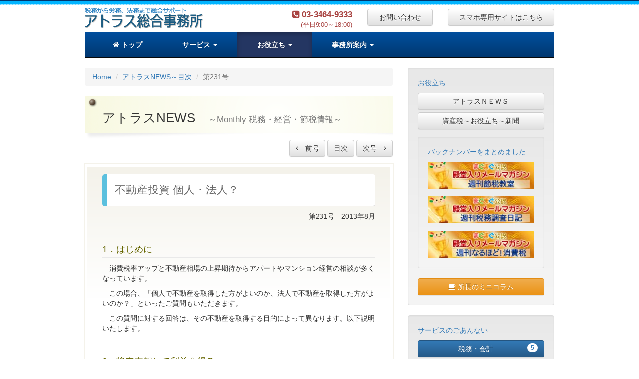

--- FILE ---
content_type: text/html; charset=UTF-8
request_url: https://www.cpainoue.com/anews/news.html?no=231&id=n3
body_size: 6606
content:
<!DOCTYPE html>
<html lang="ja">
<head>
<meta charset="utf-8">

  
  
  
	<title>不動産投資 個人・法人？｜アトラスNEWS 231号｜アトラス総合事務所</title>

  <meta http-equiv="X-UA-Compatible" content="IE=edge">
<meta name="viewport" content="target-densitydpi=device-dpi, width=device-width, maximum-scale=1.0, user-scalable=yes">
<meta name="format-detection" content="telephone=no">
<link href="//maxcdn.bootstrapcdn.com/bootstrap/3.3.6/css/bootstrap.min.css" rel="stylesheet">
<!--[if lt IE 9]>
  <script src="//oss.maxcdn.com/html5shiv/3.7.3/html5shiv.min.js"></script>
  <script src="//oss.maxcdn.com/respond/1.4.2/respond.min.js"></script>
<![endif]-->
<link href="../tools/bootstrap/css/bootstrap-theme.min.css" rel="stylesheet" />  
<link href="../tools/bootstrap-non/css/bootstrap-non-responsive.min.css" rel="stylesheet" />

<link rel="stylesheet" href="//maxcdn.bootstrapcdn.com/font-awesome/4.3.0/css/font-awesome.min.css">
<!--[if lt IE 8]>
  <link href="../tools/awesome/css/font-awesome-ie7.css" rel="stylesheet">
<![endif]-->

  
  	<link href="../cmn/css/import.css" type="text/css" rel="stylesheet" />
 	<link href="../cmn/css/only-anews.css" type="text/css" rel="stylesheet" />
</head>
 
<body>
	<!-- 【header】 -->
<div class="header">
<div class="container">
<div class="row">

  <div class="col-xs-4 hidden-print">
    <div class="my-header-logo">
      <a href="../">
      <img src="../cmn/img/atlas-logo7.gif" alt="アトラス総合事務所" class="img-responsive"></a>
    </div>
  </div><!-- col4 -->

  <div class="col-xs-3 my-margin-top-xs hidden-print">
      <div class="text-right text-danger my-font-sm"><strong><i class="fa fa-phone-square"></i> 03-3464-9333</strong></div>
      <div class="text-right text-danger my-font-xs">(平日9:00～18:00)</div>
  </div><!-- col3 -->

   <div class="col-xs-2 my-margin-top-xs hidden-print">
      <a href="https://www.cpainoue.com/mfp/contactus.html" class="btn btn-block btn-default">お問い合わせ</a>
  </div><!-- col2 -->
    
   <div class="col-xs-3 my-margin-top-xs hidden-print">
      <a href="../mb/" class="btn btn-block btn-default">スマホ専用サイトはこちら</a>
  </div><!-- col3 -->

</div><!-- row(header) -->
</div><!-- container(header) -->
</div><!-- header -->
<!-- 【header】end -->

<!-- 【nav】 -->
<!--<div class="menu navbar navbar-default navbar-inverse hidden-xs"> (longの場合) -->
<div class="container hidden-print">
<div class="row">
<div class="col-xs-12">

<div class="menu navbar navbar-inverse"> <!--(shortの場合) -->
  <div class="navbar-header">
    <button type="button" class="navbar-toggle" data-toggle="collapse" data-target="#mainNav">
    <span class="sr-only">メニュー</span>
    <span class="icon-bar"></span>
    <span class="icon-bar"></span>
    <span class="icon-bar"></span>
    </button>
  <!-- <a class="navbar-brand visible-xs" href="#">ATLAS</a> -->
  </div><!-- navbar-header -->
  
  <div class="navbar-collapse collapse" id="mainNav">
 
  <ul class="nav navbar-nav nav-justifiedxxxx">
    <li class="" ><a href="../"><i class="fa fa-home"></i> トップ</a></li>
    
    <li class="dropdown "><a href="#" class="dropdown-toggle" data-toggle="dropdown">サービス <span class="caret"></span></a>
      <ul class="dropdown-menu child">
        <li><a href="../gyomu/gyomu02.html">税務・会計</a></li>
        <li><a href="../gyomu/gyomu04.html">登記・法務</a></li>
        <li><a href="../gyomu/gyomu05.html">労務</a></li>
        <li><a href="../gyomu/gyomu08.html">コンサルティング</a></li>
      </ul>
    </li>
   
    <li class="dropdown active"><a href="#" class="dropdown-toggle" data-toggle="dropdown">お役立ち <span class="caret"></span></a>
      <ul class="dropdown-menu child">
        <li><a href="../anews/newslist.html">アトラスNEWS</a></li>
        <li><a href="../paper/paper.html">資産税～お役立ち～新聞</a></li>
        <li class="divider"></li>
        <li><a href="../mag1/mag1list.html">週刊節税教室</a></li>
        <li><a href="../mag2/mag2list.html">週刊税務調査日記</a></li>
        <li><a href="../mag4/mag4list.html">週刊なるほど！消費税</a></li>
        <li class="divider"></li>
        <li><a href="../column/column.html">所長のミニコラム</a></li>
    </ul>
    </li>
    
    <li class="dropdown "><a href="#" class="dropdown-toggle" data-toggle="dropdown">事務所案内 <span class="caret"></span></a>
      <ul class="dropdown-menu child">
        <li><a href="../jimu/a_jimu.html">事務所案内</a></li>
        <li><a href="../jimu/a_jimu2.html">所内フォト</a></li>
        <li><a href="../jimu/a_map.html">アクセスマップ</a></li>
        <li><a href="https://www.cpainoue.com/mfp/contactus.html">お問い合わせフォーム</a></li>
        <li class="divider"></li>
        <li><a href="../book1/a_book0.html">出版書籍のご案内　</a></li>
        <li><a href="../media/media.html">メディア掲載</a></li>
        <li class="divider"></li>
        <li><a href="../jimu/social_c.html">社会貢献</a></li>
        <li><a href="../jimu/volunteer.html">ボランティア</a></li>
      </ul>
    </li>
  
  </ul>
  </div><!-- collapse(nav) -->
</div><!-- menu navbar (shortの場合) -->

</div><!-- col(nav) -->
</div><!-- row(nav) -->
</div><!-- container(nav) -->
<!-- </div>menu navbar (longの場合) -->
<!-- 【nav】end -->

<!-- 【entry・subMenu 】 -->
<div class="container">	<!-- entry・subMenu container -->
<div class="row">				<!-- entry・subMenu row -->

<!-- 【entry】 -->
  
<div class="col-xs-8">
 <!-- entry col8 -->

  <ol class="breadcrumb hidden-print">
    <li><a href="../" >Home</a></li>
    <li><a href="newslist.html" >アトラスNEWS～目次</a></li>
    <li class="active">第231号</li>
  </ol>
     
<!-- 【entry】 -->
<div class="entry my-news">
<section>
  <h1 class="my-h1a">アトラスNEWS　<small>～Monthly 税務・経営・節税情報～</small></h1>
  
    <div class="my-margin-bottom-xs text-right">
    <a href="news.html?no=230&id=231" class="btn btn-default">
    <i class="fa fa-angle-left" aria-hidden="true">　前号</i></a>
    <a href="newslist.html?id=231" class="btn btn-default">目次</a>
    <a href="news.html?no=232&id=231" class="btn btn-default">次号　<i class="fa fa-angle-right" aria-hidden="true"></i></a>
  </div>
    
<!-- 【アトラスNEWS本文】 -->
<div class="my-box-a my-indent">

  <h2 class="my-h2b my-h2b-color-news">不動産投資 個人・法人？</h2>
  <div class="text-right">第231号　2013年8月</div>

  <!-- 本文作成 -->
    <h3>1．はじめに</h3>
<p>消費税率アップと不動産相場の上昇期待からアパートやマンション経営の相談が多くなっています。</p>
<p>この場合、「個人で不動産を取得した方がよいのか、法人で不動産を取得した方がよいのか？」といったご質問もいただきます。</p>
<p>この質問に対する回答は、その不動産を取得する目的によって異なります。以下説明いたします。</p>

<h3>2．将来売却して利益を得る</h3>
<p>将来値上がりしそうな土地があったので購入し、その上にアパートを建築して、10年内には売却してキャピタルゲインを得ようというケースです。</p>
<p>この場合は、不動産の売却益に対する税金がポイントになります。</p>
<p>法人が不動産を取得して売却した場合、最高で約38％の税率で税金がかかります。</p>
<p>一方、個人で不動産を取得して売却した場合、所有期間が5年以下だと39％、5年超だと20％の税率で税金がかかります。</p>
<p>そうすると、所有期間5年以下で売却した場合は、個人でも法人でも差はあまりなく、所有期間5年超で売却した場合には、個人で所有した方が税金は得であることになります。</p>

<h3>3．売却損が出る場合は</h3>
<p>所有する不動産を将来売却して売却益ではなく、売却損が出る場合も考えられます。</p>
<p>個人所有の投資用不動産を売却して売却損が出た場合は、給与所得や不動産所得などと損益通算をすることができません。また売却損の繰り越しをすることもできません。</p>
<p>一方、法人で所有していた不動産を売却して売却損が出た場合は、その法人の家賃収入などの他の利益と損益通算されます。売却損が他の利益と損益通算しきれずに残った場合は、法人の損失として最大９年間繰り越して、その間の利益と損益通算することができます。ですから、売却損が出る場合は法人の方が有利といえます。</p>

<h3>4．これ以上所得を増やしたくない</h3>
<p>数千万円の給与収入等がすでにあって、個人の所得税に最高税率が適用されている場合には、「これ以上所得を増やしたくない」ということになります。</p>
<p>現行の所得税の最高税率は40％（平成27年からは45％）で、10％の住民税を含めると50％、さらに不動産経営が一定規模になると5％の個人事業税が課税されます。</p>
<p>これに対して法人の最高税率は約38％（平成27年からは約36％）ですので、税率は法人の方が有利となります。</p>
<p>個人で不動産を所有すれば、不動産所得が今の所得に上積みされて、多額の税金を払うことになります。</p>
<p>一方、法人で不動産を所有すれば、不動産収入はすべて法人に帰属し、法人の役員構成を妻や子にして給料を支払えば、本人の所得は一切増えることなしに不動産経営にかかる所得を妻や子に分散することができます。</p>

<h3>5．相続税対策で</h3>
<p>現預金で2億円持っていると、相続時には現預金が相続財産として2億円で評価されます。</p>
<p>一方、個人で土地を1億5千万円で購入して、5千万円のアパートを建てた場合の、相続財産としての評価額は、概算で1億880万円くらいになります。同じ財産でも不動産にすると相続税評価額は安くなるのです。</p>
<p><img src="image/news231_cut_kk.jpg" alt="土地・建物個人所有" class="img-responsive"></p>
					<p>土地建物を個人で所有した場合の上記評価額は次のように計算されます。</p>
<p>建物は、「固定資産税評価額‐借家権の評価額」で評価されます。固定資産税評価額を建物の取得価額の40％とすると、5,000万円×40％＝2,000万円が固定資産税評価額、借家権割合は30％ですので、2,000×30％＝600万円が借家権の評価額です。固定資産税評価額2,000万円から借家権の評価額600万円を引いた1,400万円が建物の相続税評価額です。</p>
<p>土地は、「路線価×（1－借地権割合×借家権割合）」という貸家建付地の評価となります。路線価を取得価額の80％、借地権割合を70％、借家権割合を30％とすると、15,000万円×0.8×（1－0.7×0.3）＝9,480万円が土地の相続税評価額です。</p>
<p>建物と土地の評価額合計は、1,400万円＋9,480万円＝10,880万円となります。</p>

<h3>6．土地個人・建物法人所有の場合</h3>
<p><img src="image/news231_cut_hk.jpg" alt="土地個人・建物法人所有" class="img-responsive"></p>
<p>個人で土地を取得して、その土地の上に法人(株主は妻や子)がアパートを建てる場合です（法人のアパート取得資金は個人か銀行からの借入金）。 </p>
					<p>建物は法人所有で、法人の株主は妻や子ですので、建物は個人の相続財産になりません。アパート取得資金を個人から借りている場合は、個人から法人への貸付金5,000万円が相続財産になります。</p>
<p>土地は「土地の無償返還に関する届出書」を税務署に提出することにより相続税評価額の80％で評価されます。土地の相続税評価は15,000万円×0.8×0.8＝9,600万円となります。</p>
<p>建物を法人が所有しますので、家賃収入は法人に入り、役員である妻や子への給与支給により所得の分散が図れます。</p>

<h3>7．土地・建物法人所有の場合</h3>
<p><img src="image/news231_cut_hh.jpg" alt="土地・建物法人所有" class="img-responsive"></p>
					<p>建物と土地を法人で取得する場合です。この場合、法人の所有する土地と建物の評価額は、株主の所有する株式の評価に反映されます。建物及び土地の評価額は、建物個人・土地個人の5.のケースと同様に、建物は「固定資産税評価額‐借家権の評価額」の貸家の評価で、土地は貸家建付地の評価で株式の評価額に反映されます。</p>
<p>土地建物の所有権を少しずつ相続人に移行することは現実的ではありませんが、建物と土地のすべてを法人が所有すると、株式の計画的な譲渡や贈与により、実質的に土地建物を相続人に少しずつ移行することができるのです。</p>
<div class="author"><span>アトラス総合事務所</span>　<span>公認会計士・税理士・行政書士</span>　井上　修</div>
  
</div><!-- my-box-a -->

    <div class="my-margin-bottom-xs text-right">
    <a href="news.html?no=230&id=231" class="btn btn-default">
    <i class="fa fa-angle-left" aria-hidden="true">　前号</i></a>
    <a href="newslist.html?id=231" class="btn btn-default">目次</a>
    <a href="news.html?no=232&id=231" class="btn btn-default">次号　<i class="fa fa-angle-right" aria-hidden="true"></i></a>
  </div>

<div class="well my-margin-top-lg">
  <div>◆発行　アトラス総合事務所</div>
  <p>　無断転用・転載を禁止します。</p>
</div>
   
<!-- 【アトラスNEWS本文】end -->

</section>
</div><!-- entry -->
</div><!-- col8(entry) -->
<!-- 【entry】end -->

<!-- 【subMenu】-->     
<!-- <div class="col-xs-12 col-sm-4 hidden-print hidden-xs"> スマホ時1列 & hidden -->
<div class="col-xs-4 hidden-print"><!-- 2列 -->

<div id="subMenu">
<aside>

  <div class="well">
  	<p class="text-primary">お役立ち</p>
    <a href="../anews/newslist.html" class="btn btn-block btn-default subMenu-active">アトラスＮＥＷＳ</i></a>
    <a href="../paper/paper.html" class="btn btn-block btn-default ">資産税～お役立ち～新聞</a>    

  <div class="well my-margin-top-xs">
  	<p class="text-primary">バックナンバーをまとめました</p>              
    <a href="../mag1/mag1list.html">
    <img src="../cmn/img/0000077774_denbanner.jpg" class="img-responsive" alt="週刊節税教室" /></a>
    <div class="my-margin-top-xs">
      <a href="../mag2/mag2list.html">
      <img src="../cmn/img/0000086478_denbanner.jpg" class="img-responsive" alt="週刊税務調査日記" /></a></div>
    <div class="my-margin-top-xs">
      <a href="../mag4/mag4list.html" class="my-top-margin-xs">
      <img src="../cmn/img/0000100218_denbanner.jpg" class="img-responsive" alt="週刊なるほど！消費税" /></a></div>
  </div><!-- well -->
  
    <a href="../column/column.html" class="btn btn-block btn-warning "><i class="fa fa-coffee"></i> 所長のミニコラム</a>
	</div><!-- well -->    
 
  
  <div class="well">
    <p class="text-primary">サービスのごあんない</p>        
    <a href="../gyomu/gyomu02.html" class="btn btn-primary btn-block">税務・会計<span class="badge pull-right">5</span></a>
    <a href="../gyomu/gyomu04.html" class="btn btn-primary btn-block">登記・法務<span class="badge	pull-right">5</span></a>
    <a href="../gyomu/gyomu05.html" class="btn btn-primary btn-block">労務<span class="badge pull-right">5</span></a>
    <a href="../gyomu/gyomu08.html" class="btn btn-primary btn-block">コンサルティング<span class="badge	pull-right">3</span></a>
  </div><!-- well -->
  
<!-- 【subMenu-map・写真set 】 -->
  <div class="well"><img src="../cmn/img/img_092sm.jpg" alt="所内" class="img-responsive" ></div><!-- well -->  
  
  <div class="well">
  	<div class="clearfix">
        <a href="https://privacymark.jp/" target="_blank">
        <img src="../cmn/img/10861989_75_JP.gif" alt="プライバシーマーク" 
          class="pull-right mg-responsive img-thumbnail" ></a>
       	アトラス総合事務所は<br /><a href="../jimu/a_privacy_mark.html">プライバシーマークの<br />認定業者です</a>
   </div><!-- clearfix -->
  </div><!-- well -->
      
  <div class="well"> 
       JR渋谷駅から徒歩6分です。<br />
       <small>〒150-0036</small><br />渋谷区南平台町2-17<br />A-PLACE渋谷南平台6階<br />
       <span class="text-danger">TEL.03-3464-9333</span>
       <small>(平日9:00～18:00)</small>
       <a href="../jimu/a_map.html">
       <img src="../cmn/img/map.png" 
       class="img-responsive" alt="地図"></a>
  </div><!-- well -->
     
</aside> 
</div><!-- subMenu -->
</div><!-- col(subMenu) -->
<!-- 【subMenu】end --> 

</div><!-- row(entry・subMenu) -->
</div><!-- container(entry・subMenu) -->
<!-- 【entry・subMenu】end -->
<footer class="footer">
<div class="container">        <!-- footer container1 -->
	<div class="row">
  	<div class="col-xs-12 hidden-print"> 
      <div class="pull-right hidden-print my-page-top"><a href="#">PAGE TOP</a></div>
   	</div><!-- col -->    
 	</div><!-- row -->
</div><!-- container1 -->

<div class="my-footer-box">   
<div class="container">        <!-- footer container2 -->
	<div class="row">	<!-- sm以上は4列 xs時2列-下1-下1 -->
  
<!--<div class="col-xs-6 col-sm-3 hidden-print"> -->
  	<div class="col-xs-2 hidden-print">    
      <h4 class="h4">サービス</h4>
      <ul class="list-unstyled">
       	<li><a href="../gyomu/gyomu02.html">税務・会計</a></li>
        <li><a href="../gyomu/gyomu04.html">登記・法務</a></li>
        <li><a href="../gyomu/gyomu05.html">労務</a></li>
        <li><a href="../gyomu/gyomu08.html">コンサルティング</a></li>
      </ul>
		</div><!-- col -->
    
<!--<div class="col-xs-6 col-sm-3 hidden-print"> -->
  	<div class="col-xs-2 hidden-print">
      <h4 class="h4">お役立ち</h4>      
      <ul class="list-unstyled">
        <li><a href="../anews/newslist.html">アトラスＮＥＷＳ</a></li>
        <li><a href="../paper/paper.html">資産税お役立ち新聞</a></li>
        <li><a href="../mag1/mag1list.html">週刊節税教室</a></li>
        <li><a href="../mag2/mag2list.html">週刊税務調査日記</a></li>
        <li><a href="../mag4/mag4list.html">週刊なるほど消費税</a></li>
        <li><a href="../column/column.html">所長のミニコラム</a></li>               
      </ul>
		</div><!-- col -->
      
<!--<div class="col-xs-12 col-sm-3 hidden-print"> -->
  	<div class="col-xs-4 hidden-print">
      <h4 class="h4">事務所案内</h4>
      <ul class="list-unstyled">
        <li><a href="../jimu/a_jimu.html">事務所案内</a></li>
        <li><a href="../jimu/a_map.html">アクセスマップ</a></li>
        <li class="my-margin-bottom-xs"><a href="https://www.cpainoue.com/mfp/contactus.html">お問い合わせフォーム</a></li> 
        <li><a href="../info/a_privacy.html">個人情報保護方針</a></li>
        <li><a href="../info/a_privacy2.html">個人情報の取り扱いについて</a></li>
        <li><a href="../jimu/a_privacy_mark.html">プライバシーマーク認定業者</a></li>
      </ul>  
    </div><!-- col -->

<!--<div class="col-xs-12 col-sm-3 my-border-left"> -->
  	<div class="col-xs-4 my-border-left">
			<div class="h4">アトラス総合事務所</div>
			<ul class="list-unstyled my-margin-left-xs">
				<li>税理士法人 アトラス総合事務所</li>
				<li>司法書士法人 アトラス総合事務所</li>
				<li>社会保険労務士法人 アトラス総合事務所</li>
				<li>行政書士法人 アトラス総合事務所</li>        
			</ul>
      <address>        
				<p>〒150-0036 <br />東京都渋谷区南平台町2-17<br />
        A-PLACE渋谷南平台6階<br />TEL.03-3464-9333</p>
      </address>
   	</div><!-- col -->
    
 	</div><!-- row -->
</div><!-- container2 -->

	<hr class="my-hr-solid">  
  <div class="text-center">&copy; 1998 アトラス総合事務所</div>
</div><!--my-footer-box -->
</footer><!-- footer -->
<script src="https://ajax.googleapis.com/ajax/libs/jquery/1.11.1/jquery.min.js"></script>
<script src="//maxcdn.bootstrapcdn.com/bootstrap/3.3.6/js/bootstrap.min.js"></script>
<script src="../cmn/js/cmn.js"></script>
<script src="../cmn/js/analytics.js"></script>
 </body>

--- FILE ---
content_type: text/css
request_url: https://www.cpainoue.com/tools/bootstrap-non/css/bootstrap-non-responsive.min.css
body_size: 691
content:
@charset "utf-8";.navbar-header,.navbar-nav>li{float:left}.navbar-fixed-bottom,.navbar-fixed-top,body{min-width:970px}.lead{font-size:16px}.page-header{margin-bottom:30px}.page-header .lead{margin-bottom:10px}.navbar-form .control-label,.navbar-form .form-group{margin-bottom:0;vertical-align:middle}.container{width:970px;max-width:none!important}.container .navbar-collapse,.container .navbar-header{margin-right:0;margin-left:0}.navbar-collapse{display:block!important;height:auto!important;padding-bottom:0;overflow:visible!important;visibility:visible!important;border-top:0}.navbar-toggle{display:none}.navbar-brand{margin-left:-15px}.navbar-nav{float:left;margin:0}.navbar-nav>li>a{padding:15px}.navbar-nav.navbar-right{float:right}.navbar .navbar-nav .open .dropdown-menu{position:absolute;float:left;background-color:#fff;border:1px solid #ccc;border:1px solid rgba(0,0,0,.15);border-width:0 1px 1px;border-radius:0 0 4px 4px;-webkit-box-shadow:0 6px 12px rgba(0,0,0,.175);box-shadow:0 6px 12px rgba(0,0,0,.175)}.navbar-default .navbar-nav .open .dropdown-menu>li>a{color:#333}.navbar .navbar-nav .open .dropdown-menu>.active>a,.navbar .navbar-nav .open .dropdown-menu>.active>a:focus,.navbar .navbar-nav .open .dropdown-menu>.active>a:hover,.navbar .navbar-nav .open .dropdown-menu>li>a:focus,.navbar .navbar-nav .open .dropdown-menu>li>a:hover{color:#fff!important;background-color:#428bca!important}.navbar .navbar-nav .open .dropdown-menu>.disabled>a,.navbar .navbar-nav .open .dropdown-menu>.disabled>a:focus,.navbar .navbar-nav .open .dropdown-menu>.disabled>a:hover{color:#999!important;background-color:transparent!important}.navbar-form{float:left;width:auto;padding-top:0;padding-bottom:0;margin-right:0;margin-left:0;border:0;-webkit-box-shadow:none;box-shadow:none}.navbar-form .form-group{display:inline-block}.navbar-form .form-control{display:inline-block;width:auto;vertical-align:middle}.navbar-form .form-control-static{display:inline-block}.navbar-form .input-group{display:inline-table;vertical-align:middle}.navbar-form .input-group .form-control,.navbar-form .input-group .input-group-addon,.navbar-form .input-group .input-group-btn{width:auto}.navbar-form .input-group>.form-control{width:100%}.navbar-form .checkbox,.navbar-form .radio{display:inline-block;margin-top:0;margin-bottom:0;vertical-align:middle}.navbar-form .checkbox label,.navbar-form .radio label{padding-left:0}.navbar-form .checkbox input[type=checkbox],.navbar-form .radio input[type=radio]{position:relative;margin-left:0}.navbar-form .has-feedback .form-control-feedback{top:0}

--- FILE ---
content_type: text/css
request_url: https://www.cpainoue.com/cmn/css/import.css
body_size: 3600
content:
.my-box-a,.navbar-inverse{behavior:url(PIE.htc)}.my-contact,.my-page-top a,.tag{text-align:center}body{font-family:"Hiragino Kaku Gothic Pro","メイリオ","ＭＳ Ｐゴシック",sans-serif}.header{border-top:3px solid #00376f;background-image:url(../img/headerBg.png);background-repeat:repeat-x;background-position:center top;margin-bottom:5px!important;padding:0}.my-header-logo{margin-top:12px}.navbar-inverse{background-image:-webkit-linear-gradient(top,#004f9e 0,#004f9e 100%);background-image:-o-linear-gradient(top,#004f9e 0,#004f9e 100%);background-image:-webkit-gradient(linear,left top,left bottom,from(#004f9e),to(#222));filter:progid:DXImageTransform.Microsoft.gradient(startColorstr='#ff004f9e', endColorstr='#ff004f9e', GradientType=0);filter:progid:DXImageTransform.Microsoft.gradient(enabled=false);border-radius:4px;-webkit-border-radius:0;background:#004f9e;background:-webkit-gradient(linear,left top,left bottom,from(#004f9e),to(#00376f));background:-moz-linear-gradient(top,#004f9e,#00376f);background:-o-linear-gradient(top,#004f9e,#00376f);background:-ms-linear-gradient(top,#004f9e,#00376f);background:linear-gradient(top,#004f9e,#00376f);-pie-background:linear-gradient(top,#004f9e,#00376f)}.navbar-inverse .navbar-nav>li>a{color:#fff;padding-left:40px;padding-right:40px;font-weight:700}.navbar-inverse .navbar-nav>.active>a,.navbar-inverse .navbar-nav>.open>a{background-image:-webkit-linear-gradient(top,#243662 0,#243662 100%);background-image:-o-linear-gradient(top,#243662 0,#243662 100%);background-image:-webkit-gradient(linear,left top,left bottom,from(#243662),to(#243662));background-image:linear-gradient(to bottom,#243662 0,#243662 100%);filter:progid:DXImageTransform.Microsoft.gradient(startColorstr='#ff243662', endColorstr='#ff243662', GradientType=0);background-repeat:repeat-x;-webkit-box-shadow:inset 0 3px 9px rgba(0,0,0,.25);box-shadow:inset 0 3px 9px rgba(0,0,0,.25)}.navbar-inverse .navbar-nav>li>a:hover{background-color:#0057ae}.dropdown-menu{background-color:#f9ffff!important}.dropdown-menu>li>a{color:#333!important}.dropdown-menu>li>a:focus,.dropdown-menu>li>a:hover{color:#333!important;background-color:#acc0c7;background-image:-webkit-linear-gradient(top,#acc0c7 0,#acc0c7 100%);background-image:-o-linear-gradient(top,#acc0c7 0,#acc0c7 100%);background-image:-webkit-gradient(linear,left top,left bottom,from(#acc0c7),to(#acc0c7));background-image:linear-gradient(to bottom,#acc0c7 0,#acc0c7 100%);filter:progid:DXImageTransform.Microsoft.gradient(startColorstr='#ffacc0c7', endColorstr='#ffacc0c7', GradientType=0);background-repeat:repeat-x}.dropdown-menu .divider{background-color:#243662}@media (max-width:767px){.navbar-inverse .navbar-nav .open .dropdown-menu>li>a{color:#fff}}.my-borderL-none{border-left:none!important}.my-borderR-none{border-right:none!important}.my-borderB-none{border-bottom:none!important}.my-borderT-none{border-top:none!important}.my-border-solid,.my-h3c-box{border:1px solid #ccc}.my-borderL-solid{border-left:1px solid #ccc}.my-borderR-solid{border-right:1px solid #ccc}.my-borderB-solid{border-bottom:1px solid #ccc}.my-borderT-solid{border-top:1px solid #ccc}.my-borderL-dotted{border-left:1px dotted #ccc}.my-borderR-dotted{border-right:1px dotted #ccc}.my-borderB-dotted{border-bottom:1px dotted #ccc}.my-borderT-dotted{border-top:1px dotted #ccc}.my-borderL6{border-left:6px solid #ccc;padding-left:10px;margin-top:10px;margin-bottom:5px}.my-border{border-bottom:1px solid #ccc;padding-bottom:5px}.my-borderB-dotted-li li{border-bottom:1px dotted #ccc;padding-bottom:10px;margin-bottom:10px}.my-borderL-dotted-li li{border-left:3px dotted #ccc;border-right:3px dotted #ccc;padding-left:30px}.my-hr-h2a{border-top:3px solid #004183}.my-borderL-primary{border-left-color:#337ab7}.my-borderL-success{border-left-color:#5cb85c}.my-border-primary{border-color:#337ab7!important}.my-border-success{border-color:#5cb85c!important}.my-border-info{border-color:#5bc0de!important}.my-border-warning{border-color:#f0ad4e!important}.my-border-danger{border-color:#e4b9b9!important}.my-bgcolor-a{background-color:#b3c4ee!important}.my-bgcolor-b{background-color:#f3bd48!important}.my-bgcolor-e{background-color:#c9d9a3!important}.my-bgcolor-g{background-color:#F7F7F7!important}.my-bgcolor-fuji{background-color:#ccf!important}.my-bgcolor-gold{background-color:gold!important}.my-bgcolor-kon a{background-color:#00376f}.my-bgcolor-h{background-color:#ecf8e0!important}.my-bg-img-fu{background-repeat:no-repeat;background-position:right bottom;background-image:url(../img/pht_fu122.gif)}.my-color-note{color:#c69!important}.my-color-sky{color:#1b9fd8}.my-color-kon{color:#00376f}.my-color-facebook{color:#305097}.my-after-down li:after{content:"\f0d7 ";font-family:FontAwesome;margin-left:3px}.my-a-new:after{未使用　
	content:"NEW";font-size:.75em;background:#FF9F80;color:#fff;padding:5px 5px 3px;margin-left:5px;border-radius:3px}.my-font-lg{font-size:150%}.my-font-sm{font-size:120%}.my-font-xs{font-size:95%}.my-font-ss{font-size:80%}.my-font-bold{font-weight:700}.my-font-normal{font-weight:400}.my-indent p{text-indent:1em}.my-indent-p-sm p,.my-indent-ul-sm ul{margin-left:3em}.mouseHvr{opacity:1}.mouseHvr:hover{opacity:.7}.my-arrow-down-sm{color:#F90;font-size:30px;font-weight:700;height:1}.my-arrow-down{color:#f2256f;font-size:50px;font-weight:700}.my-contact{border:1px solid #f6dde4;background:#fee9ef;width:400px;margin:0 auto;padding:12px}.my-contact .tel,.my-contact .time{margin:0;padding:0}.my-contact .tel span{padding-left:16px;color:#f2256f;font-size:138.5%;font-weight:700}.my-dl-hr-sm dt,.my-text-normal{font-weight:400}.my-margin-none{margin:0!important}.my-margin-xs{margin:15px!important}.my-margin-sm{margin:30px!important}.my-margin-lg{margin:50px!important}.my-margin-top-none{margin-top:0!important}.my-margin-top-ss{margin-top:5px!important}.my-margin-top-xs{margin-top:15px!important}.my-margin-top-sm{margin-top:30px!important}.my-margin-top-lg{margin-top:50px!important}.my-margin-bottom-none{margin-bottom:0!important}.my-margin-bottom-xs{margin-bottom:15px!important}.my-margin-bottom-sm{margin-bottom:30px!important}.my-margin-left-none{margin-left:0!important}.my-margin-left-xs{margin-left:15px}.my-margin-left-sm{margin-left:30px}.my-margin-left-lg{margin-left:50px}.my-margin-right-none{margin-right:0!important}.my-margin-right-xs{margin-right:15px}.my-margin-right-sm{margin-right:30px}.my-li-bottom-sm li{margin-bottom:30px}.my-li-bottom-xs li{margin-bottom:1em}.my-dd-bottom-sm dd{margin-bottom:10px}.my-padding-none{padding:0!important}.my-padding-xs{padding:15px!important}.my-padding-sm{padding:30px!important}.my-padding-lg{padding:50px!important}.my-padding-top-none{padding-top:0}.my-padding-left-none{padding-left:0}.my-padding-left-xs{padding-left:15px}.my-padding-left-sm{padding-left:30px}.my-padding-left-ol{padding-left:20px}.my-padding-right-xs{padding-right:15px}.my-padding-bottom-xs{padding-bottom:15px}.my-i-block{display:inline-block;/display:inline;/zoom:1}.my-h1a{background-image:url(../img/lux3_h_05.png);background-repeat:no-repeat;padding-top:30px;padding-left:35px;height:88px;font-size:26px;margin:0}.my-h2a-box{border-top:2px solid #004183;border-left:1px solid #004183;background:#f3f3f3;background:-webkit-gradient(linear,left top,left bottom,from(#f3f3f3),to(#fff));padding:3px 0;margin-bottom:1em;margin-top:0}.my-h2a-title{color:#004183;margin:7px 5px;padding:3px 8px;font-size:18px;border-left:12px solid #004183;line-height:1}.my-box-a{border:5px solid #FFF;margin:0 0 15px;padding:15px 30px;-webkit-border-radius:0;background:#F4F2EA;background:-webkit-gradient(linear,left top,left bottom,from(#F4F2EA),color-stop(10%,#fff),to(#fff));background:-moz-linear-gradient(top,#F4F2EA,#fff);background:-o-linear-gradient(top,#F4F2EA,#fff);background:-ms-linear-gradient(top,#F4F2EA,#fff);background:linear-gradient(top,#F4F2EA,#fff);-pie-background:linear-gradient(top,#F4F2EA,#fff);-moz-box-shadow:0 0 0 2px #f4f2ea;-webkit-box-shadow:0 0 0 2px #f4f2ea;box-shadow:0 0 0 2px #f4f2ea;-ms-filter:"progid:DXImageTransform.Microsoft.Glow(Color = #a5eae9e1 ,Strength = 2)";filter:progid:DXImageTransform.Microsoft.Glow(Color=#a5eae9e1 , Strength=1)}.my-h3a1,.my-h3a2{border-bottom:2px solid #E9E9E9;padding-bottom:5px}.my-h2c{padding-left:10px;border-left:10px solid #d9534f;font-size:22px;line-height:1}.my-h3a1,.my-h3a2,.my-h3b{line-height:1.4}.my-borderL-info{border-left-color:#5bc0de}.my-borderL-danger{border-left-color:#d9534f}.my-borderL-warning{border-left-color:#f0ad4e}.my-h3a1{font-size:16px}.my-h3a1:before{content:"●";color:#FFB13E;font-size:20px}.my-h3a2{font-size:15px}.my-h3a2:before{content:"■";color:#89D889;font-size:20px}.my-h3b{font-size:18px}.my-h3b:before,.my-mark1:before{content:"●";color:#89D889;font-size:20px}.my-h3c-box{background:#f3f3f3;background:-webkit-gradient(linear,left top,left bottom,from(#f3f3f3),to(#fff));padding:10px;margin:20px 0}.my-news h3{border-bottom:2px solid #E9E9E9;font-size:18px;line-height:1.8;color:#660;margin-top:30px}.my-h2-font-sm{font-size:22px}.my-h3-font-sm h3,.my-h4-font-sm h4{font-size:16px}.my-font-default{font-size:14px}.my-list-mark{list-style-type:none;margin-left:0;padding-left:0}.my-list-mark li{position:relative;margin-left:1.5em}.my-list-mark li:before{position:absolute;content:'・';padding-left:0;margin-left:-1.5em}.my-list-mark01 li:before,.my-list-marker01 li:before{content:'※'}.my-list-mark02 li{background-image:url(../img/cut_face1.gif);background-repeat:no-repeat;padding-top:3px;padding-left:30px;height:23px}.my-list-marker01{list-style-type:none;margin-left:2em}.my-list-marker01 li:before{margin-left:-2em}.my-margin-left-subtraction{margin-left:-1.3em!important}.my-list-a{position:relative;margin:0;padding:0}.my-list-a li{line-height:1.2;list-style:none;margin:0 0 1em;padding-left:1.25em}.my-list-a li span{position:absolute;left:0;margin:0}*html my-list-a li span{left:-1.25em}.my-margin-dd-xs dd{margin-top:1em!important;margin-bottom:1em!important}.my-dl-indent dd{margin-left:2em}.my-margin-dt-sm dt{margin-top:2em!important;margin-bottom:1em!important}.my-dl-hr-sm dt{float:left;clear:left;width:10em}.my-dl-hr-sm dl dd{padding-left:11em}.my-dl-hr-xs dt{float:left;clear:left;width:5em}.my-dl-hr-xs dl dd{padding-left:7em}.my-va-middle{vertical-align:middle!important}.my-width-divide2{width:50%}.my-width-divide3{width:33%}.my-width-divide4{width:25%}.my-width-divide5{width:20%}.my-width-divide6{width:16%}.my-width-divide7{width:14%}.my-width-fix10{width:10px}.my-width-rate90{width:90%}.my-width-rate80{width:80%}.my-width-rate70{width:70%}.my-width-rate65{width:65%}.my-width-rate60{width:60%}.my-width-rate55{width:55%}.my-width-rate50{width:50%}.my-width-rate45{width:45%}.my-width-rate40{width:40%}.my-width-rate35{width:35%}.my-width-rate30{width:30%}.my-width-rate25{width:25%}.my-width-rate22{width:22%}.my-width-rate20{width:20%}.my-width-rate28{width:28%}.my-width-rate15{width:15%}.my-width-rate10{width:10%}.my-width-rate100{width:100%}.my-width-100{width:100px}.my-width-70{width:70px}.my-box-c{border-left:solid 2px #E8E8E8;border-right:solid 2px #E8E8E8;border-bottom:solid 2px #E8E8E8;padding:17px;margin-bottom:20px;background-color:#F7F7F7;border-bottom-left-radius:6px;border-bottom-right-radius:6px;-webkit-border-bottom-left-radius:6px;-webkit-border-bottom-right-radius:6px;-moz-border-radius-bottomleft:6px;-moz-border-radius-bottomright:6px}.my-box-d{border:3px solid #5bc0de;border-radius:20px;-webkit-border-radius:20px;-moz-border-radius:20px}.my-box-e{border:1px solid #F90;background-color:#FFECD9;padding:10px;width:300px;border-radius:5px;-webkit-border-radius:5px;-moz-border-radius:5px}.my-box-f{border:1px solid #ccc;padding:0 10px;margin-right:5px}.my-box-g{border:1px solid #F90;background-color:#FDFCE1;padding:10px;border-radius:5px;-webkit-border-radius:5px;-moz-border-radius:5px}.my-box-h{padding:15px;border-radius:5px;-webkit-border-radius:5px;-moz-border-radius:5px}.my-oval,.my-round,.my-square{padding-left:8px;padding-right:8px}.my-square{margin-right:8px;border-radius:2px;-webkit-border-radius:2px;-moz-border-radius:2px}.my-oval{margin:1px 8px 1px 2px;background-color:#F96;color:#FFF;border-radius:5px;-webkit-border-radius:5px;-moz-border-radius:5px}.tag,.tag a{color:#fff}.my-round{margin-right:8px;border-radius:50%;-webkit-border-radius:50%;-moz-border-radius:50%}.tag{display:block;height:16px;width:100px;font-size:12px;margin-right:10px;padding-top:8px;line-height:0;float:left}.tag-book{width:70px;background-color:#F63}.tag-news{width:70px;background-color:#26ace4}.tag-info{width:70px;background-color:#6c9}.tag-a-news{background-color:#5bc0de}.tag-column{background-color:#f0ad4e}.tag-mag1{background-color:#f90}.tag-mag2{background-color:#fc0}.tag-mag4{background-color:#693}.tag-sz-p{background-color:#6c9}.tag-seminar{width:180px;background-color:#9C0}.day{color:#333;font-size:90%;line-height:180%;display:block;width:85px;margin-right:5px;float:left}.my-subMenu-class{border:1px solid #ccc;background-color:#fff}.my-subMenu-class a{text-decoration:none;display:block;padding:10px 10px 10px 37px;background:url(../img/icon1a.png) 7px center no-repeat;border-bottom:1px #ccc dotted}.my-footer-box,.my-subMenu-class a:hover,.subMenu-active{background-color:#f3f3f3}.my-subMenu-class li:last-child>a{border-bottom:none}.my-footer-box{border-top:10px solid #00376f;color:#00376f;height:100%;padding:10px 0}.footer .h4{margin-top:0}.footer p{margin:0}.my-footer-menu>li>a{display:block;color:#00376f;text-decoration:none}.my-footer-menu>li>a:hover{background-color:#FFF}.my-border-left{border-left:1px solid #bbb}.my-hr-solid{border-top:1px solid #bbb;margin:5px 0}.my-dl-row>dt{float:left}.my-dt-tel>dd{margin-left:2.5em;font-family:Arial,"Hiragino Kaku Gothic Pro","メイリオ","ＭＳ Ｐゴシック",sans-serif}.my-page-top{font-size:12px;position:relative}.my-page-top a{background:#00376f;text-decoration:none;color:#fff;width:100px;padding:10px 0;display:block;border-radius:10px 10px 0 0}.my-page-top a:hover{text-decoration:none;background:#004f9e}

--- FILE ---
content_type: text/css
request_url: https://www.cpainoue.com/cmn/css/only-anews.css
body_size: 960
content:
@charset "UTF-8";

/* アトラスNEWS
================================================== */

/* 色 ffffcc薄黄 ffcc99薄橙 ccgg00薄緑 */
.marking { background-color: #ffffcc }
.mark_ffffcc { background-color: #ffffcc }
.mark_ffcc99 { background-color: #ffcc99 }
.mark_ccff00 { background-color: #ccff00 }

/* H2タイトル　付箋タイプ news */	
.my-h2b { 
	color:	#666;
	line-height:	2; 
	margin-top:0;
	padding:10px 0 10px 15px; 
	border-left:	10px solid #3786A4; 
	border-bottom:	1px solid #CCC;
	font-size:22px;
	background-color:#FFF;	
	/*全体角丸*/
	border-radius: 5px; 
	-webkit-border-radius: 5px; /* Safari,Google Chrome用 */ 
	-moz-border-radius: 5px; /* Firefox用 */ 
}
	/* H2b-boxとセット　左border色 */
	.my-h2b-color-news { border-left-color:#5BC0DE;}

/* H3用 border 緑 news */
.my-news h3 {
	border-bottom:2px solid #E9E9E9;
	color:#660;
	margin-top:40px;
}
.my-news h4 {
	margin-top:2em;
}
.author {
	margin-top:10px;
	border-top: 2px #ddd dotted;
	padding-top:10px;
	text-align:right;
}
.my-width-lg {  /* 未使用　 */
	width:200px;
}	

/* 旧table背景色 未使用*/
.my-bgcolor-h1 { background-color:#669 !important; }
.my-bgcolor-h2 { background-color:#f93 !important; }
.my-bgcolor-t1 { background-color:#eff1f8 !important; }
.my-bgcolor-t2 { background-color:#ecf8e0 !important; }
.my-bgcolor-t3 { background-color:#d8dff8 !important; }
.my-bgcolor-t4 { background-color:#ccf !important; }

/* アトラスNEWS list用
================================================== */
/* (dl)dt */
.news-dl dt {
	padding: 4px 0;
	margin: 5px 0;
	font-weight:normal;	
	vertical-align: bottom;
	border-bottom: dotted 1px #ccc;
}
/* 号数 */
.news-no {
	width: 50px;
	display: inline-block;
	/display: inline;  /* IE用ハック */
	/zoom: 1;  /* IE用ハック */
	margin-left:10px;
	margin-right:10px;
	text-align:center;
	font-size: 85%;
	background-color: #5bc0de;
	color:#FFF;
	border-radius: 3px; 
	-webkit-border-radius: 3px; /* Safari,Google Chrome用 */ 
	-moz-border-radius: 3px; /* Firefox用 */ 	
}
/* タイトルと概要共通 */
.news-d0 {
	display: inline-block;
	/display: inline;  /* IE用ハック */
	/zoom: 1;  /* IE用ハック */
	width:470px;
	vertical-align:top;
}
.news-d1 {
	display: inline-block;
	/display: inline;  /* IE用ハック */
	/zoom: 1;  /* IE用ハック */
	width:220px;
	vertical-align:top;
}
.news-d2 {
	display: inline-block;
	/display: inline;  /* IE用ハック */
	/zoom: 1;  /* IE用ハック */
	width:240px;
	vertical-align:top;
	padding-left:10px;
	border-left: dotted 1px #ccc;
}
/* 年月 */
.news-dt {
	width: 75px;
	float: right;
	font-size: 85%;
	text-align:right;
}
/* (dl)dd */
.news-dl dd {
	padding:3px 0 3px 75px;
	border-bottom: dotted 1px #ccc;
}